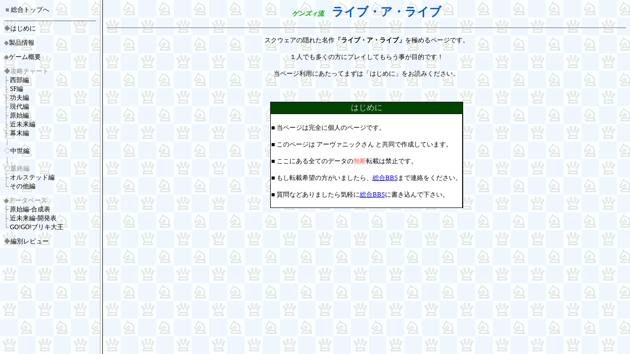

--- FILE ---
content_type: text/html
request_url: http://genzuxi.net/game/live/
body_size: 836
content:
<html><head><STYLE type="text/css">
<!--
TEXTAREA{border-style:solid;
border-width:2;
border-color:black;}
-->
</STYLE><STYLE type="text/css">
<!--
A:LINK{color:#0000ee;text-decoration:none;}
A:visited {color:0000ee;text-decoration:none;}
A:active {text-decoration:none;}
A:hover {color:#FFFFFF; background:#00ee00;}
-->
</STYLE><STYLE type="text/css">
<!--
body {scrollbar-face-color:#F0F0F0; scrollbar-track-color:#f5f5f5; scrollbar-arrow-color:#000000; scrollbar-highlight-color:#F0F0F0; scrollbar-shadow-color:#000000; scrollbar-3dlight-color:#000000; scrollbar-darkshadow-color:#F0F0F0;}
-->
</STYLE><title>�Q���Y�B��-���C�u�E�A�E���C�u</title></head><frameset cols="16%,84%"frameborder="1"bordercolor="#ffffff">
  <frame src="hidari.html" name="hidari">
    <frame src="begin.html" name="begin">
  </frameset>
</frameset>

</html>

--- FILE ---
content_type: text/html
request_url: http://genzuxi.net/game/live/hidari.html
body_size: 1992
content:
<html><head><STYLE type="text/css">
<!--
TEXTAREA{border-style:solid;
border-width:2;
border-color:black;}
-->
</STYLE><STYLE type="text/css">
<!--
A:LINK{color:#000000;text-decoration:none;}
A:visited {color:000000;text-decoration:none;}
A:active {text-decoration:none;}
A:hover {color:#000000; background:#aaaaaa;}
-->
</STYLE><STYLE type="text/css">
<!--
body {scrollbar-face-color:#F0F0F0; scrollbar-track-color:#f5f5f5; scrollbar-arrow-color:#000000; scrollbar-highlight-color:#F0F0F0; scrollbar-shadow-color:#000000; scrollbar-3dlight-color:#000000; scrollbar-darkshadow-color:#F0F0F0;}
-->
</STYLE><title></title></head><body background="bg.gif"><font size="2"color="#888888"><table align=left>
<tr><td><font size=2 color="#888888">��
<a href="../../ "target="_top">
�����g�b�v��</a>
</td></tr></table><BR><font size=1><BR></font><hr size="1"color="#666666">��<a href="begin.html"target="begin">�͂��߂�</a><BR><font size=1><BR></font>��<a href="seihin.html"target="begin">���i���</a><BR><font size=1><BR></font>��<a href="gaiyou.html"target="begin">�Q�[���T�v</a><BR><font size=1><BR></font>���U���`���[�g<BR>�� <a href="seibu.html"target="begin">������</a><BR>�� <a href="sf.html"target="begin">SF��</a><BR>�� <a href="kouhu.html"target="begin">���v��</a><BR>�� <a href="gendai.html"target="begin">�����</a><BR>�� <a href="gensi.html"target="begin">���n��</a><BR>�� <a href="kinmirai.html"target="begin">�ߖ�����</a><BR>�� <a href="bakumatu.html"target="begin">������</a><BR>�b<BR>
��<a href="tyuusei.html"target="begin">������</a><BR>�b<BR>���ŏI��<BR>�� <a href="o.html"target="begin">�I���X�e�b�h��</a><BR>�� <a href="s.html"target="begin">���̑���</a>
<BR><font size=1><BR></font>���f�[�^�x�[�X<BR>
�� <a href="gosei.html"target="begin">���n��-�����\</a><BR>
�� <a href="kaihatu.html"target="begin">�ߖ�����-�J���\</a><BR>
�� <a href="buriki.html"target="begin">GO!GO!�u���L�剤</a><BR><font size=1><BR></font>
��<a href="revue.html"target=begin>�ҕʃ��r���[</a>
</body></html>

--- FILE ---
content_type: text/html
request_url: http://genzuxi.net/game/live/begin.html
body_size: 1749
content:
<html><head><STYLE type="text/css">
<!--
TEXTAREA{border-style:solid;
border-width:2;
border-color:black;}
-->
</STYLE><STYLE type="text/css">
<!--
body {scrollbar-face-color:#F0F0F0; scrollbar-track-color:#f5f5f5; scrollbar-arrow-color:#000000; scrollbar-highlight-color:#F0F0F0; scrollbar-shadow-color:#000000; scrollbar-3dlight-color:#000000; scrollbar-darkshadow-color:#F0F0F0;}
-->
</STYLE><title></title></head><body background="bg.gif"><p align="center"><b><i><font size=2 color="#00aa00">�Q���Y�B��</b></i></font>�@<font size="5"color="0055cc"face="HG�ۺ޼��M-PRO"><b>���C�u�E�A�E���C�u</b></font><hr size="1"color="#666666"><p align="center"><font size="2"color="#000000">�X�N�E�F�A�̉B�ꂽ����<b>�u���C�u�E�A�E���C�u�v</b>���ɂ߂�y�[�W�ł��B<BR><BR>�P�l�ł������̕��Ƀv���C���Ă��炤�����ړI�ł��I<BR><BR>���y�[�W���p�ɂ������Ă܂��́u�͂��߂Ɂv�����ǂ݂��������B<BR><BR><BR><BR>
<TABLE BORDER=0 BGCOLOR="#000000" CELLSPACING=0 CELLPADDING=0 ALIGN=center>
<TR>
<TD>

<TABLE BORDER=0 CELLSPACING=1  WIDTH=0 ALIGN=center>
<tr bgcolor="#004400"align="center">
<td colspan=3><font size="3"color="#cccccc">�͂��߂�</td></font>
</tr>
<tr bgcolor="#ffffff"align="left">
<td><BR><font size="2"color="#000000">�� ���y�[�W�͊��S�Ɍl�̃y�[�W�ł��B<BR><BR>�� ���̃y�[�W�� �A�[���@�j�b�N���� �Ƌ����ō쐬���Ă��܂��B<BR><BR>�� �����ɂ���S�Ẵf�[�^��<font size="2"color="#ff5555">���f</font>�]�ڂ͋֎~�ł��B<BR><BR>�� �����]�ڊ�]�̕������܂�����A<a href=http://www.genzuxi.net/cgi-bin/mainbbs2/glight.cgi target=top>����BBS</a>�܂ŘA�������������B<BR><BR>�� ����Ȃǂ���܂�����C�y��<a href=http://www.genzuxi.net/cgi-bin/mainbbs2/glight.cgi target=top>����BBS</a>�ɏ�������ŉ������B<BR><BR></td>
</tr></table></td>
</tr></table>
</body></html>